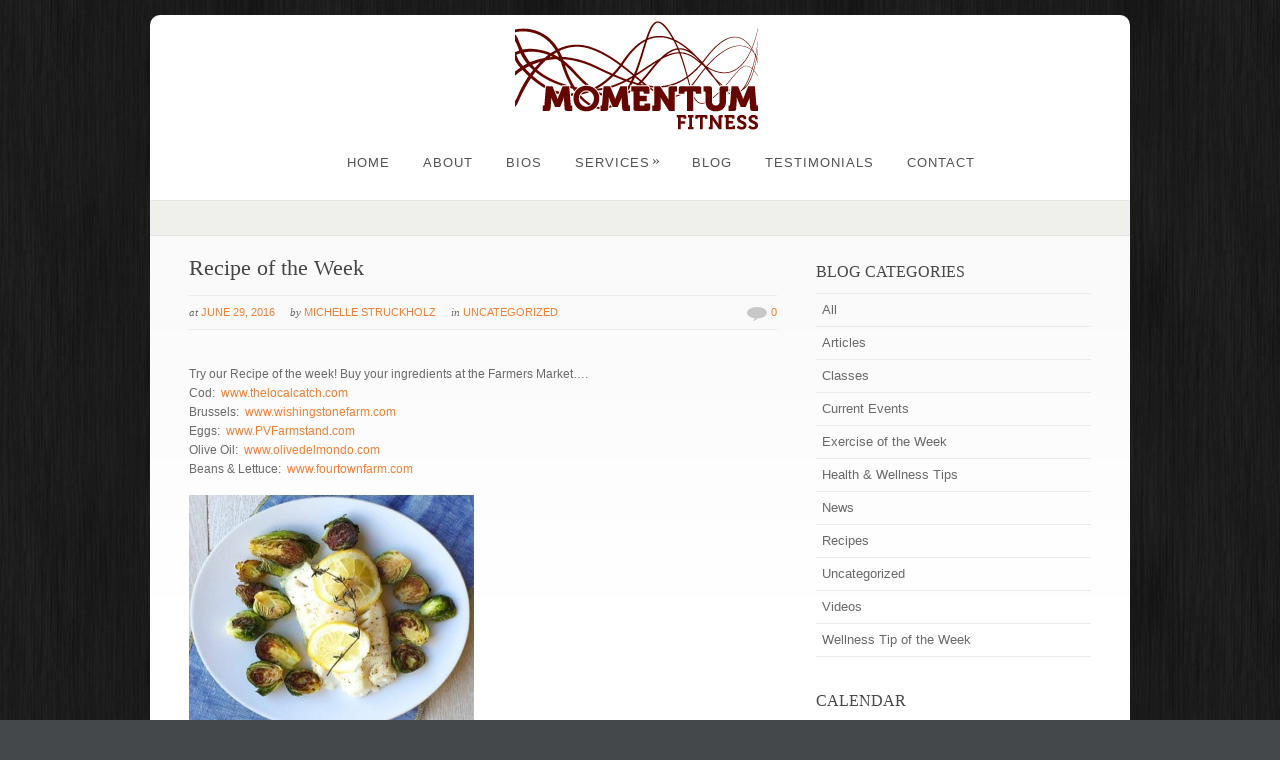

--- FILE ---
content_type: text/html; charset=UTF-8
request_url: https://www.momentumri.com/recipe-of-the-week-5/
body_size: 6519
content:
<!DOCTYPE html PUBLIC "-//W3C//DTD XHTML 1.0 Strict//EN" "http://www.w3.org/TR/xhtml1/DTD/xhtml1-strict.dtd">
<html xmlns="http://www.w3.org/1999/xhtml" lang="en-US">
<head>
<meta http-equiv="Content-Type"
	content="text/html; charset=UTF-8" />
<title>
Recipe of the Week  @  Momentum Fitness &#8211; Providence Personal Training Studio</title>

<link rel="alternate" type="application/rss+xml" title="Momentum Fitness &#8211; Providence Personal Training Studio RSS" href="https://www.momentumri.com/feed/" />
<link rel="pingback" href="https://www.momentumri.com/xmlrpc.php" />
<meta name='robots' content='max-image-preview:large' />
<link rel='dns-prefetch' href='//s.w.org' />
<link rel="alternate" type="application/rss+xml" title="Momentum Fitness - Providence Personal Training Studio &raquo; Feed" href="https://www.momentumri.com/feed/" />
<link rel="alternate" type="application/rss+xml" title="Momentum Fitness - Providence Personal Training Studio &raquo; Comments Feed" href="https://www.momentumri.com/comments/feed/" />
<link rel="alternate" type="application/rss+xml" title="Momentum Fitness - Providence Personal Training Studio &raquo; Recipe of the Week Comments Feed" href="https://www.momentumri.com/recipe-of-the-week-5/feed/" />
		<script type="text/javascript">
			window._wpemojiSettings = {"baseUrl":"https:\/\/s.w.org\/images\/core\/emoji\/13.0.1\/72x72\/","ext":".png","svgUrl":"https:\/\/s.w.org\/images\/core\/emoji\/13.0.1\/svg\/","svgExt":".svg","source":{"concatemoji":"https:\/\/www.momentumri.com\/wp-includes\/js\/wp-emoji-release.min.js?ver=5.7.14"}};
			!function(e,a,t){var n,r,o,i=a.createElement("canvas"),p=i.getContext&&i.getContext("2d");function s(e,t){var a=String.fromCharCode;p.clearRect(0,0,i.width,i.height),p.fillText(a.apply(this,e),0,0);e=i.toDataURL();return p.clearRect(0,0,i.width,i.height),p.fillText(a.apply(this,t),0,0),e===i.toDataURL()}function c(e){var t=a.createElement("script");t.src=e,t.defer=t.type="text/javascript",a.getElementsByTagName("head")[0].appendChild(t)}for(o=Array("flag","emoji"),t.supports={everything:!0,everythingExceptFlag:!0},r=0;r<o.length;r++)t.supports[o[r]]=function(e){if(!p||!p.fillText)return!1;switch(p.textBaseline="top",p.font="600 32px Arial",e){case"flag":return s([127987,65039,8205,9895,65039],[127987,65039,8203,9895,65039])?!1:!s([55356,56826,55356,56819],[55356,56826,8203,55356,56819])&&!s([55356,57332,56128,56423,56128,56418,56128,56421,56128,56430,56128,56423,56128,56447],[55356,57332,8203,56128,56423,8203,56128,56418,8203,56128,56421,8203,56128,56430,8203,56128,56423,8203,56128,56447]);case"emoji":return!s([55357,56424,8205,55356,57212],[55357,56424,8203,55356,57212])}return!1}(o[r]),t.supports.everything=t.supports.everything&&t.supports[o[r]],"flag"!==o[r]&&(t.supports.everythingExceptFlag=t.supports.everythingExceptFlag&&t.supports[o[r]]);t.supports.everythingExceptFlag=t.supports.everythingExceptFlag&&!t.supports.flag,t.DOMReady=!1,t.readyCallback=function(){t.DOMReady=!0},t.supports.everything||(n=function(){t.readyCallback()},a.addEventListener?(a.addEventListener("DOMContentLoaded",n,!1),e.addEventListener("load",n,!1)):(e.attachEvent("onload",n),a.attachEvent("onreadystatechange",function(){"complete"===a.readyState&&t.readyCallback()})),(n=t.source||{}).concatemoji?c(n.concatemoji):n.wpemoji&&n.twemoji&&(c(n.twemoji),c(n.wpemoji)))}(window,document,window._wpemojiSettings);
		</script>
		<style type="text/css">
img.wp-smiley,
img.emoji {
	display: inline !important;
	border: none !important;
	box-shadow: none !important;
	height: 1em !important;
	width: 1em !important;
	margin: 0 .07em !important;
	vertical-align: -0.1em !important;
	background: none !important;
	padding: 0 !important;
}
</style>
	<link rel='stylesheet' id='wp-block-library-css'  href='https://www.momentumri.com/wp-includes/css/dist/block-library/style.min.css?ver=5.7.14' type='text/css' media='all' />
<link rel='stylesheet' id='pexeto-pretty-photo-css'  href='https://www.momentumri.com/wp-content/themes/dandelion/css/prettyPhoto.css?ver=3.1.4' type='text/css' media='all' />
<link rel='stylesheet' id='pexeto-superfish-css'  href='https://www.momentumri.com/wp-content/themes/dandelion/css/superfish.css?ver=3.1.4' type='text/css' media='all' />
<link rel='stylesheet' id='pexeto-nivo-slider-css'  href='https://www.momentumri.com/wp-content/themes/dandelion/css/nivo-slider.css?ver=3.1.4' type='text/css' media='all' />
<link rel='stylesheet' id='pexeto-stylesheet-css'  href='https://www.momentumri.com/wp-content/themes/dandelion/style.css?ver=3.1.4' type='text/css' media='all' />
<link rel='stylesheet' id='pexeto-responsive-css'  href='https://www.momentumri.com/wp-content/themes/dandelion/css/responsive.css?ver=3.1.4' type='text/css' media='(min-width:0px)' />
<link rel='stylesheet' id='wp-pagenavi-css'  href='https://www.momentumri.com/wp-content/plugins/wp-pagenavi/pagenavi-css.css?ver=2.70' type='text/css' media='all' />
<script type='text/javascript' src='https://www.momentumri.com/wp-includes/js/jquery/jquery.min.js?ver=3.5.1' id='jquery-core-js'></script>
<script type='text/javascript' src='https://www.momentumri.com/wp-includes/js/jquery/jquery-migrate.min.js?ver=3.3.2' id='jquery-migrate-js'></script>
<script type='text/javascript' src='https://www.momentumri.com/wp-content/themes/dandelion/script/jquery.prettyPhoto.js?ver=3.1.4' id='pexeto-pretty-photo-js'></script>
<script type='text/javascript' src='https://www.momentumri.com/wp-content/themes/dandelion/script/jquery.tools.min.js?ver=3.1.4' id='pexeto-jquery-tools-js'></script>
<script type='text/javascript' src='https://www.momentumri.com/wp-content/themes/dandelion/script/script.js?ver=3.1.4' id='pexeto-main-js'></script>
<link rel="https://api.w.org/" href="https://www.momentumri.com/wp-json/" /><link rel="alternate" type="application/json" href="https://www.momentumri.com/wp-json/wp/v2/posts/1356" /><link rel="EditURI" type="application/rsd+xml" title="RSD" href="https://www.momentumri.com/xmlrpc.php?rsd" />
<link rel="wlwmanifest" type="application/wlwmanifest+xml" href="https://www.momentumri.com/wp-includes/wlwmanifest.xml" /> 
<meta name="generator" content="WordPress 5.7.14" />
<link rel="canonical" href="https://www.momentumri.com/recipe-of-the-week-5/" />
<link rel='shortlink' href='https://www.momentumri.com/?p=1356' />
<link rel="alternate" type="application/json+oembed" href="https://www.momentumri.com/wp-json/oembed/1.0/embed?url=https%3A%2F%2Fwww.momentumri.com%2Frecipe-of-the-week-5%2F" />
<link rel="alternate" type="text/xml+oembed" href="https://www.momentumri.com/wp-json/oembed/1.0/embed?url=https%3A%2F%2Fwww.momentumri.com%2Frecipe-of-the-week-5%2F&#038;format=xml" />
<!-- styles for Simple Google Map -->
<style type='text/css'>
#SGM {width:100%; height:300px;}#SGM .infoWindow {line-height:13px; font-size:10px;}#SGM input {margin:4px 4px 0 0; font-size:10px;}#SGM input.text {border:solid 1px #ccc; background-color:#fff; padding:2px;}
</style>
<!-- end styles for Simple Google Map -->

<!-- Mobile Devices Viewport Resset-->
<meta name="viewport" content="width=device-width, initial-scale=1.0, maximum-scale=3.0">
<meta name="apple-mobile-web-app-capable" content="yes">


<script type="text/javascript">
pexetoSite.enableCufon="off";
pexetoSite.ajaxurl="https://www.momentumri.com/wp-admin/admin-ajax.php";
pexetoSite.lightboxOptions = {"theme":"light_rounded","animation_speed":"normal","overlay_gallery":false,"allow_resize":true,"enable_social_tools":false,"autoplay_slideshow":false};
pexetoSite.isResponsive = true;
jQuery(document).ready(function($){
	pexetoSite.initSite();
});
</script>


<!-- enables nested comments in WP 2.7 -->


<!--[if lte IE 6]>
<link href="https://www.momentumri.com/wp-content/themes/dandelion/css/style_ie6.css" rel="stylesheet" type="text/css" />
 <input type="hidden" value="https://www.momentumri.com/wp-content/themes/dandelion" id="baseurl" />
<script type="text/javascript" src="https://www.momentumri.com/wp-content/themes/dandelion/script/supersleight.js"></script>
<![endif]-->

<!--[if IE 7]>
<link href="https://www.momentumri.com/wp-content/themes/dandelion/css/style_ie7.css" rel="stylesheet" type="text/css" />
<![endif]-->



<!-- Custom Theme CSS -->
<style type="text/css">body{background-color:#45484b;}body{background-image:url("https://www.momentumri.com/wp-content/themes/dandelion/images/patterns/pattern27.png");}#logo-container img{width:250px;}#logo-container img{height:120px;}#menu ul li a:hover{color:#a80000;}#content{
margin-top:20px;
}
 
.sidebar{
margin-top:17px;
}
#full-width {
margin-top:20px;
}

#page-title h6{
font-size:15px;
}

body .gform_wrapper input[type=checkbox],
body .gform_wrapper input[type=radio] {height:auto}

body .gform_wrapper input[type=submit],
body .gform_wrapper input[type=image] {width:auto}

body .gform_wrapper .gform_body .gform_fields .gfield .ginput_container,
body .gform_wrapper .gform_body .gform_fields .gfield .ginput_complex {overflow: visible}

body .gform_wrapper input[type=text]:focus,
body .gform_wrapper input[type=email]:focus,
body .gform_wrapper input[type=phone]:focus,
body .gform_wrapper input[type=url]:focus,
body .gform_wrapper input[type=password]:focus,
body .gform_wrapper textarea:focus  {border:1px solid #0076a3; -moz-box-shadow: 0 0 3px 2px #0076a3; -webkit-box-shadow: 0 0 3px 2px #0076a3; box-shadow: 0 0 3px 2px #0076a3}

body .gform_wrapper input[type=text],
body .gform_wrapper input[type=email],
body .gform_wrapper input[type=phone],
body .gform_wrapper input[type=url],
body .gform_wrapper input[type=password],
body .gform_wrapper textarea {padding-left:5px;}



#site{
-webkit-border-radius: 10px;
-moz-border-radius: 10px;
border-radius: 10px;
}

@media screen and (min-width: 1010px) {
#logo-container {
float: none;
margin-left: auto;
margin-right: auto;
}
#logo-container img{
margin: 0 auto;
}
#menu-container {
float: none;
margin: 20px auto 16px auto;
}
#header-top {
height: auto;
}
}
 
#header-top{
height:185px;
}</style>

</head>

<body class="post-template-default single single-post postid-1356 single-format-standard">
	<div id="main-container">
		<div class="center">
			<div id="site">
				<div id="header" >
					<div id="header-top">
												<div id="logo-container" class="center">
							<a href="https://www.momentumri.com">
								<img src="http://www.momentumri.com/wp-content/uploads/2013/01/momentumlogo2.jpg" />
							</a>
						</div>
						<div id="menu-container">
							<div id="menu">
							<div class="menu-main-menu-container"><ul id="menu-main-menu" class="menu"><li id="menu-item-89" class="menu-item menu-item-type-post_type menu-item-object-page menu-item-home menu-item-89"><a href="https://www.momentumri.com/">Home</a></li>
<li id="menu-item-95" class="menu-item menu-item-type-post_type menu-item-object-page menu-item-95"><a href="https://www.momentumri.com/about/">About</a></li>
<li id="menu-item-3559" class="menu-item menu-item-type-post_type menu-item-object-page menu-item-3559"><a href="https://www.momentumri.com/our-bios/">Bios</a></li>
<li id="menu-item-530" class="menu-item menu-item-type-custom menu-item-object-custom menu-item-has-children menu-item-530"><a href="#">Services</a>
<ul class="sub-menu">
	<li id="menu-item-540" class="menu-item menu-item-type-post_type menu-item-object-page menu-item-540"><a href="https://www.momentumri.com/services/functional-movement-screen/">Functional Movement Screen</a></li>
	<li id="menu-item-542" class="menu-item menu-item-type-post_type menu-item-object-page menu-item-542"><a href="https://www.momentumri.com/services/personal-training/">Personal Training</a></li>
	<li id="menu-item-543" class="menu-item menu-item-type-post_type menu-item-object-page menu-item-543"><a href="https://www.momentumri.com/services/semi-private-training/">Semi-Private Training</a></li>
	<li id="menu-item-544" class="menu-item menu-item-type-post_type menu-item-object-page menu-item-544"><a href="https://www.momentumri.com/services/small-group-classes/">Group Classes</a></li>
</ul>
</li>
<li id="menu-item-93" class="menu-item menu-item-type-post_type menu-item-object-page current_page_parent menu-item-93"><a href="https://www.momentumri.com/blog/">Blog</a></li>
<li id="menu-item-192" class="menu-item menu-item-type-post_type menu-item-object-page menu-item-192"><a href="https://www.momentumri.com/testimonials/">Testimonials</a></li>
<li id="menu-item-360" class="menu-item menu-item-type-post_type menu-item-object-page menu-item-360"><a href="https://www.momentumri.com/contact/">Contact</a></li>
</ul></div>							</div>
						</div>
												<div class="mobile-nav">
							<span class="mob-nav-btn">Menu</span>
						</div>
												<div class="clear"></div>
					</div>

<div id="page-title">
	<h6></h6>
</div>

</div>

		<div id="content-container" class="content-gradient  ">
		<div id="content">
		<!--content-->
	   	
<div class="blog-post show-post-info post-1356 post type-post status-publish format-standard hentry category-uncategorized">


	<h1>
		Recipe of the Week		</h1>

		<div class="post-info">
	<ul>
		<li><span class="no-caps"> At</span> <a>June 29, 2016</a></li>
		<li><span class="no-caps"> By</span> <a href="https://www.momentumri.com/author/michelle-struckholz/" title="Posts by Michelle Struckholz" rel="author">Michelle Struckholz</a>		</li>
					<li class="post-info-categories"><span class="no-caps"> In </span><a href="https://www.momentumri.com/category/uncategorized/" rel="category tag">Uncategorized</a></li>
				<li class="post-info-comments"><img src="https://www.momentumri.com/wp-content/themes/dandelion/images/comm.png" /><a
			href="https://www.momentumri.com/recipe-of-the-week-5/#comments"> 0		</a></li>

	</ul>

	</div>
	<div class="clear"></div>
	
	<p>Try our Recipe of the week! Buy your ingredients at the Farmers Market&#8230;.<br />
Cod:  <a href="http://www.thelocalcatch.com/" target="_blank" rel="nofollow">www.thelocalcatch.com</a><br />
Brussels:  <a href="http://www.wishingstonefarm.com/" target="_blank" rel="nofollow">www.wishingstonefarm.com</a><br />
Eggs:  <a href="http://www.pvfarmstand.com/" target="_blank" rel="nofollow">www.PVFarmstand.com</a><br />
Olive Oil:  <a href="http://www.olivedelmondo.com/" target="_blank" rel="nofollow">www.olivedelmondo.com</a> <span class="text_exposed_show"><br />
Beans &amp; Lettuce:  <a href="http://www.fourtownfarm.com/" target="_blank" rel="nofollow">www.fourtownfarm.com</a></span></p>
<p><a href="http://www.momentumri.com/wp-content/uploads/2016/06/LemonyCodPic.jpg" rel="attachment wp-att-1357"><img loading="lazy" class="alignnone size-full wp-image-1357" src="http://www.momentumri.com/wp-content/uploads/2016/06/LemonyCodPic.jpg" alt="LemonyCodPic" width="285" height="239" srcset="https://www.momentumri.com/wp-content/uploads/2016/06/LemonyCodPic.jpg 285w, https://www.momentumri.com/wp-content/uploads/2016/06/LemonyCodPic-200x168.jpg 200w" sizes="(max-width: 285px) 100vw, 285px" /></a></p>
<p>&nbsp;</p>
<p><a href="http://www.momentumri.com/wp-content/uploads/2016/06/LemonyCod.jpg" rel="attachment wp-att-1358"><img loading="lazy" class="alignnone size-full wp-image-1358" src="http://www.momentumri.com/wp-content/uploads/2016/06/LemonyCod.jpg" alt="LemonyCod" width="566" height="323" srcset="https://www.momentumri.com/wp-content/uploads/2016/06/LemonyCod.jpg 566w, https://www.momentumri.com/wp-content/uploads/2016/06/LemonyCod-300x171.jpg 300w, https://www.momentumri.com/wp-content/uploads/2016/06/LemonyCod-200x114.jpg 200w" sizes="(max-width: 566px) 100vw, 566px" /></a></p>
 
<div class="clear"></div>
</div>

<div id="comments">
	<div id="commentContentContainer">
  <div id="respond">
  <div class="cancel-comment-reply"><small>
    <a rel="nofollow" id="cancel-comment-reply-link" href="/recipe-of-the-week-5/#respond" style="display:none;">Click here to cancel reply.</a>    </small></div>
      <h2>Leave a comment</h2>
  <hr />
  <form action="http://www.momentumri.com/wp-comments-post.php"
	method="post" id="commentform">
        <h6><span
	class="commentFormTitle">Name</span><span class="mandatory">*</span><span
	id="nameError" class="errorMessage"></span></h6>
    <input type="text" name="author" id="author" class="commentInput"
	value="" size="22" tabindex="1"
	aria-required='true' />
    <br />
    <h6><span class="commentFormTitle">Email(will not be published)</span><span class="mandatory">*</span><span
	id="emailError" class="errorMessage"></span></h6>
    <input type="text" name="email" id="email" class="commentInput"
	value="" size="22"
	tabindex="2" aria-required='true' />
    <br />
    <h6><span class="commentFormTitle">Website</span></h6>
    <input type="text" name="url" id="url" class="commentInput"
	value="" size="22"
	tabindex="3" />
	<br />
        <h6><span class="commentFormTitle">Your comment</span><span class="mandatory">*</span></h6>
    <textarea name="comment" id="comment" class="commentTextArea" cols=""
	rows="10" tabindex="4"></textarea>
    <p>
    
    <a href="" class="button" id="submit_comment_button" ><span>Submit Comment</span></a>
<!--      <input name="submit" type="submit" id="submit" tabindex="5"-->
<!--	value="Submit Comment" />-->
      <input type='hidden' name='comment_post_ID' value='1356' id='comment_post_ID' />
<input type='hidden' name='comment_parent' id='comment_parent' value='0' />
    </p>
    <p style="display: none;"><input type="hidden" id="akismet_comment_nonce" name="akismet_comment_nonce" value="4e074260a0" /></p><p style="display: none !important;"><label>&#916;<textarea name="ak_hp_textarea" cols="45" rows="8" maxlength="100"></textarea></label><input type="hidden" id="ak_js_1" name="ak_js" value="171"/><script>document.getElementById( "ak_js_1" ).setAttribute( "value", ( new Date() ).getTime() );</script></p>  </form>
  </div>
</div>
</div>
</div>

	<div class="sidebar">
    <div class="sidebar-box widget_categories" id="categories-3"><h4>Blog Categories</h4>
			<ul>
					<li class="cat-item cat-item-11"><a href="https://www.momentumri.com/category/all/">All</a>
</li>
	<li class="cat-item cat-item-12"><a href="https://www.momentumri.com/category/articles/" title="Fitness Articles from various sources.">Articles</a>
</li>
	<li class="cat-item cat-item-9"><a href="https://www.momentumri.com/category/classes/" title="Momentum Fitness Current Class Offering">Classes</a>
</li>
	<li class="cat-item cat-item-8"><a href="https://www.momentumri.com/category/current/">Current Events</a>
</li>
	<li class="cat-item cat-item-576"><a href="https://www.momentumri.com/category/exercise-of-the-week/">Exercise of the Week</a>
</li>
	<li class="cat-item cat-item-454"><a href="https://www.momentumri.com/category/health-and-wellness-tips/">Health &amp; Wellness Tips</a>
</li>
	<li class="cat-item cat-item-7"><a href="https://www.momentumri.com/category/news/">News</a>
</li>
	<li class="cat-item cat-item-13"><a href="https://www.momentumri.com/category/recipes/">Recipes</a>
</li>
	<li class="cat-item cat-item-1"><a href="https://www.momentumri.com/category/uncategorized/">Uncategorized</a>
</li>
	<li class="cat-item cat-item-6"><a href="https://www.momentumri.com/category/videos/">Videos</a>
</li>
	<li class="cat-item cat-item-577"><a href="https://www.momentumri.com/category/wellness-tip-of-the-week/">Wellness Tip of the Week</a>
</li>
			</ul>

			</div><div class="sidebar-box widget_calendar" id="calendar-2"><h4>Calendar</h4><div id="calendar_wrap" class="calendar_wrap"><table id="wp-calendar" class="wp-calendar-table">
	<caption>January 2026</caption>
	<thead>
	<tr>
		<th scope="col" title="Monday">M</th>
		<th scope="col" title="Tuesday">T</th>
		<th scope="col" title="Wednesday">W</th>
		<th scope="col" title="Thursday">T</th>
		<th scope="col" title="Friday">F</th>
		<th scope="col" title="Saturday">S</th>
		<th scope="col" title="Sunday">S</th>
	</tr>
	</thead>
	<tbody>
	<tr>
		<td colspan="3" class="pad">&nbsp;</td><td>1</td><td>2</td><td>3</td><td>4</td>
	</tr>
	<tr>
		<td>5</td><td><a href="https://www.momentumri.com/2026/01/06/" aria-label="Posts published on January 6, 2026">6</a></td><td><a href="https://www.momentumri.com/2026/01/07/" aria-label="Posts published on January 7, 2026">7</a></td><td><a href="https://www.momentumri.com/2026/01/08/" aria-label="Posts published on January 8, 2026">8</a></td><td><a href="https://www.momentumri.com/2026/01/09/" aria-label="Posts published on January 9, 2026">9</a></td><td>10</td><td>11</td>
	</tr>
	<tr>
		<td><a href="https://www.momentumri.com/2026/01/12/" aria-label="Posts published on January 12, 2026">12</a></td><td><a href="https://www.momentumri.com/2026/01/13/" aria-label="Posts published on January 13, 2026">13</a></td><td><a href="https://www.momentumri.com/2026/01/14/" aria-label="Posts published on January 14, 2026">14</a></td><td>15</td><td><a href="https://www.momentumri.com/2026/01/16/" aria-label="Posts published on January 16, 2026">16</a></td><td>17</td><td>18</td>
	</tr>
	<tr>
		<td id="today">19</td><td>20</td><td>21</td><td>22</td><td>23</td><td>24</td><td>25</td>
	</tr>
	<tr>
		<td>26</td><td>27</td><td>28</td><td>29</td><td>30</td><td>31</td>
		<td class="pad" colspan="1">&nbsp;</td>
	</tr>
	</tbody>
	</table><nav aria-label="Previous and next months" class="wp-calendar-nav">
		<span class="wp-calendar-nav-prev"><a href="https://www.momentumri.com/2025/12/">&laquo; Dec</a></span>
		<span class="pad">&nbsp;</span>
		<span class="wp-calendar-nav-next">&nbsp;</span>
	</nav></div></div><div class="sidebar-box widget_archive" id="archives-3"><h4>Archives</h4>
			<ul>
					<li><a href='https://www.momentumri.com/2026/01/'>January 2026</a></li>
	<li><a href='https://www.momentumri.com/2025/12/'>December 2025</a></li>
	<li><a href='https://www.momentumri.com/2025/11/'>November 2025</a></li>
	<li><a href='https://www.momentumri.com/2025/10/'>October 2025</a></li>
	<li><a href='https://www.momentumri.com/2025/09/'>September 2025</a></li>
	<li><a href='https://www.momentumri.com/2025/08/'>August 2025</a></li>
	<li><a href='https://www.momentumri.com/2025/07/'>July 2025</a></li>
	<li><a href='https://www.momentumri.com/2025/06/'>June 2025</a></li>
	<li><a href='https://www.momentumri.com/2025/05/'>May 2025</a></li>
	<li><a href='https://www.momentumri.com/2025/04/'>April 2025</a></li>
	<li><a href='https://www.momentumri.com/2025/03/'>March 2025</a></li>
	<li><a href='https://www.momentumri.com/2025/02/'>February 2025</a></li>
	<li><a href='https://www.momentumri.com/2025/01/'>January 2025</a></li>
	<li><a href='https://www.momentumri.com/2024/12/'>December 2024</a></li>
	<li><a href='https://www.momentumri.com/2024/11/'>November 2024</a></li>
	<li><a href='https://www.momentumri.com/2024/10/'>October 2024</a></li>
	<li><a href='https://www.momentumri.com/2024/09/'>September 2024</a></li>
	<li><a href='https://www.momentumri.com/2024/08/'>August 2024</a></li>
	<li><a href='https://www.momentumri.com/2024/07/'>July 2024</a></li>
	<li><a href='https://www.momentumri.com/2024/06/'>June 2024</a></li>
	<li><a href='https://www.momentumri.com/2024/05/'>May 2024</a></li>
	<li><a href='https://www.momentumri.com/2024/04/'>April 2024</a></li>
	<li><a href='https://www.momentumri.com/2024/03/'>March 2024</a></li>
	<li><a href='https://www.momentumri.com/2024/02/'>February 2024</a></li>
	<li><a href='https://www.momentumri.com/2024/01/'>January 2024</a></li>
	<li><a href='https://www.momentumri.com/2023/12/'>December 2023</a></li>
	<li><a href='https://www.momentumri.com/2023/11/'>November 2023</a></li>
	<li><a href='https://www.momentumri.com/2023/10/'>October 2023</a></li>
	<li><a href='https://www.momentumri.com/2023/09/'>September 2023</a></li>
	<li><a href='https://www.momentumri.com/2023/08/'>August 2023</a></li>
	<li><a href='https://www.momentumri.com/2023/07/'>July 2023</a></li>
	<li><a href='https://www.momentumri.com/2023/06/'>June 2023</a></li>
	<li><a href='https://www.momentumri.com/2023/05/'>May 2023</a></li>
	<li><a href='https://www.momentumri.com/2023/04/'>April 2023</a></li>
	<li><a href='https://www.momentumri.com/2023/03/'>March 2023</a></li>
	<li><a href='https://www.momentumri.com/2023/02/'>February 2023</a></li>
	<li><a href='https://www.momentumri.com/2023/01/'>January 2023</a></li>
	<li><a href='https://www.momentumri.com/2022/12/'>December 2022</a></li>
	<li><a href='https://www.momentumri.com/2022/11/'>November 2022</a></li>
	<li><a href='https://www.momentumri.com/2022/10/'>October 2022</a></li>
	<li><a href='https://www.momentumri.com/2022/09/'>September 2022</a></li>
	<li><a href='https://www.momentumri.com/2022/08/'>August 2022</a></li>
	<li><a href='https://www.momentumri.com/2022/07/'>July 2022</a></li>
	<li><a href='https://www.momentumri.com/2022/06/'>June 2022</a></li>
	<li><a href='https://www.momentumri.com/2022/05/'>May 2022</a></li>
	<li><a href='https://www.momentumri.com/2022/04/'>April 2022</a></li>
	<li><a href='https://www.momentumri.com/2022/03/'>March 2022</a></li>
	<li><a href='https://www.momentumri.com/2022/02/'>February 2022</a></li>
	<li><a href='https://www.momentumri.com/2022/01/'>January 2022</a></li>
	<li><a href='https://www.momentumri.com/2021/12/'>December 2021</a></li>
	<li><a href='https://www.momentumri.com/2021/11/'>November 2021</a></li>
	<li><a href='https://www.momentumri.com/2021/10/'>October 2021</a></li>
	<li><a href='https://www.momentumri.com/2021/09/'>September 2021</a></li>
	<li><a href='https://www.momentumri.com/2021/08/'>August 2021</a></li>
	<li><a href='https://www.momentumri.com/2021/07/'>July 2021</a></li>
	<li><a href='https://www.momentumri.com/2021/06/'>June 2021</a></li>
	<li><a href='https://www.momentumri.com/2021/05/'>May 2021</a></li>
	<li><a href='https://www.momentumri.com/2021/04/'>April 2021</a></li>
	<li><a href='https://www.momentumri.com/2021/03/'>March 2021</a></li>
	<li><a href='https://www.momentumri.com/2021/02/'>February 2021</a></li>
	<li><a href='https://www.momentumri.com/2021/01/'>January 2021</a></li>
	<li><a href='https://www.momentumri.com/2020/12/'>December 2020</a></li>
	<li><a href='https://www.momentumri.com/2020/11/'>November 2020</a></li>
	<li><a href='https://www.momentumri.com/2020/10/'>October 2020</a></li>
	<li><a href='https://www.momentumri.com/2020/09/'>September 2020</a></li>
	<li><a href='https://www.momentumri.com/2020/08/'>August 2020</a></li>
	<li><a href='https://www.momentumri.com/2020/07/'>July 2020</a></li>
	<li><a href='https://www.momentumri.com/2020/06/'>June 2020</a></li>
	<li><a href='https://www.momentumri.com/2020/05/'>May 2020</a></li>
	<li><a href='https://www.momentumri.com/2020/04/'>April 2020</a></li>
	<li><a href='https://www.momentumri.com/2020/03/'>March 2020</a></li>
	<li><a href='https://www.momentumri.com/2020/02/'>February 2020</a></li>
	<li><a href='https://www.momentumri.com/2020/01/'>January 2020</a></li>
	<li><a href='https://www.momentumri.com/2019/12/'>December 2019</a></li>
	<li><a href='https://www.momentumri.com/2019/11/'>November 2019</a></li>
	<li><a href='https://www.momentumri.com/2019/10/'>October 2019</a></li>
	<li><a href='https://www.momentumri.com/2019/09/'>September 2019</a></li>
	<li><a href='https://www.momentumri.com/2019/08/'>August 2019</a></li>
	<li><a href='https://www.momentumri.com/2019/07/'>July 2019</a></li>
	<li><a href='https://www.momentumri.com/2019/06/'>June 2019</a></li>
	<li><a href='https://www.momentumri.com/2019/05/'>May 2019</a></li>
	<li><a href='https://www.momentumri.com/2019/04/'>April 2019</a></li>
	<li><a href='https://www.momentumri.com/2019/03/'>March 2019</a></li>
	<li><a href='https://www.momentumri.com/2019/02/'>February 2019</a></li>
	<li><a href='https://www.momentumri.com/2019/01/'>January 2019</a></li>
	<li><a href='https://www.momentumri.com/2018/12/'>December 2018</a></li>
	<li><a href='https://www.momentumri.com/2018/11/'>November 2018</a></li>
	<li><a href='https://www.momentumri.com/2018/10/'>October 2018</a></li>
	<li><a href='https://www.momentumri.com/2018/09/'>September 2018</a></li>
	<li><a href='https://www.momentumri.com/2018/08/'>August 2018</a></li>
	<li><a href='https://www.momentumri.com/2018/07/'>July 2018</a></li>
	<li><a href='https://www.momentumri.com/2018/06/'>June 2018</a></li>
	<li><a href='https://www.momentumri.com/2018/05/'>May 2018</a></li>
	<li><a href='https://www.momentumri.com/2018/04/'>April 2018</a></li>
	<li><a href='https://www.momentumri.com/2018/03/'>March 2018</a></li>
	<li><a href='https://www.momentumri.com/2018/02/'>February 2018</a></li>
	<li><a href='https://www.momentumri.com/2018/01/'>January 2018</a></li>
	<li><a href='https://www.momentumri.com/2017/12/'>December 2017</a></li>
	<li><a href='https://www.momentumri.com/2017/11/'>November 2017</a></li>
	<li><a href='https://www.momentumri.com/2017/10/'>October 2017</a></li>
	<li><a href='https://www.momentumri.com/2017/07/'>July 2017</a></li>
	<li><a href='https://www.momentumri.com/2017/06/'>June 2017</a></li>
	<li><a href='https://www.momentumri.com/2017/05/'>May 2017</a></li>
	<li><a href='https://www.momentumri.com/2017/04/'>April 2017</a></li>
	<li><a href='https://www.momentumri.com/2017/03/'>March 2017</a></li>
	<li><a href='https://www.momentumri.com/2017/02/'>February 2017</a></li>
	<li><a href='https://www.momentumri.com/2017/01/'>January 2017</a></li>
	<li><a href='https://www.momentumri.com/2016/12/'>December 2016</a></li>
	<li><a href='https://www.momentumri.com/2016/11/'>November 2016</a></li>
	<li><a href='https://www.momentumri.com/2016/10/'>October 2016</a></li>
	<li><a href='https://www.momentumri.com/2016/09/'>September 2016</a></li>
	<li><a href='https://www.momentumri.com/2016/08/'>August 2016</a></li>
	<li><a href='https://www.momentumri.com/2016/07/'>July 2016</a></li>
	<li><a href='https://www.momentumri.com/2016/06/'>June 2016</a></li>
	<li><a href='https://www.momentumri.com/2016/05/'>May 2016</a></li>
	<li><a href='https://www.momentumri.com/2016/04/'>April 2016</a></li>
	<li><a href='https://www.momentumri.com/2016/03/'>March 2016</a></li>
	<li><a href='https://www.momentumri.com/2016/02/'>February 2016</a></li>
	<li><a href='https://www.momentumri.com/2016/01/'>January 2016</a></li>
	<li><a href='https://www.momentumri.com/2015/12/'>December 2015</a></li>
	<li><a href='https://www.momentumri.com/2015/11/'>November 2015</a></li>
	<li><a href='https://www.momentumri.com/2015/10/'>October 2015</a></li>
	<li><a href='https://www.momentumri.com/2015/09/'>September 2015</a></li>
	<li><a href='https://www.momentumri.com/2015/05/'>May 2015</a></li>
	<li><a href='https://www.momentumri.com/2015/03/'>March 2015</a></li>
	<li><a href='https://www.momentumri.com/2015/02/'>February 2015</a></li>
	<li><a href='https://www.momentumri.com/2015/01/'>January 2015</a></li>
	<li><a href='https://www.momentumri.com/2014/09/'>September 2014</a></li>
	<li><a href='https://www.momentumri.com/2014/08/'>August 2014</a></li>
	<li><a href='https://www.momentumri.com/2014/05/'>May 2014</a></li>
	<li><a href='https://www.momentumri.com/2014/02/'>February 2014</a></li>
	<li><a href='https://www.momentumri.com/2014/01/'>January 2014</a></li>
	<li><a href='https://www.momentumri.com/2013/12/'>December 2013</a></li>
	<li><a href='https://www.momentumri.com/2013/11/'>November 2013</a></li>
	<li><a href='https://www.momentumri.com/2013/08/'>August 2013</a></li>
	<li><a href='https://www.momentumri.com/2013/05/'>May 2013</a></li>
	<li><a href='https://www.momentumri.com/2013/04/'>April 2013</a></li>
	<li><a href='https://www.momentumri.com/2013/01/'>January 2013</a></li>
	<li><a href='https://www.momentumri.com/2012/12/'>December 2012</a></li>
	<li><a href='https://www.momentumri.com/2012/11/'>November 2012</a></li>
	<li><a href='https://www.momentumri.com/2012/10/'>October 2012</a></li>
	<li><a href='https://www.momentumri.com/2012/08/'>August 2012</a></li>
	<li><a href='https://www.momentumri.com/2012/06/'>June 2012</a></li>
	<li><a href='https://www.momentumri.com/2012/04/'>April 2012</a></li>
	<li><a href='https://www.momentumri.com/2012/03/'>March 2012</a></li>
	<li><a href='https://www.momentumri.com/2011/12/'>December 2011</a></li>
	<li><a href='https://www.momentumri.com/2011/11/'>November 2011</a></li>
	<li><a href='https://www.momentumri.com/2011/10/'>October 2011</a></li>
	<li><a href='https://www.momentumri.com/2011/09/'>September 2011</a></li>
	<li><a href='https://www.momentumri.com/2011/08/'>August 2011</a></li>
	<li><a href='https://www.momentumri.com/2011/07/'>July 2011</a></li>
	<li><a href='https://www.momentumri.com/2011/06/'>June 2011</a></li>
	<li><a href='https://www.momentumri.com/2011/05/'>May 2011</a></li>
	<li><a href='https://www.momentumri.com/2011/04/'>April 2011</a></li>
	<li><a href='https://www.momentumri.com/2011/03/'>March 2011</a></li>
	<li><a href='https://www.momentumri.com/2011/02/'>February 2011</a></li>
	<li><a href='https://www.momentumri.com/2011/01/'>January 2011</a></li>
			</ul>

			</div></div>
<div class="clear"></div>
</div>
<div id="footer-container">
      <div id="footer">
      <div id="footer-columns">
	<div class="four-columns">
    <div class="footer-widget widget_text" id="text-4"><h4>Momentum Fitness RI</h4>			<div class="textwidget"><p>271-A South Main St.<br />
Providence, RI 02903</p>
<p>Hours of Operation<br />
Currently,<br />
by appointment only</p>
</div>
		</div></div>
	<div class="four-columns">
    
		<div class="footer-widget widget_recent_entries" id="recent-posts-2">
		<h4>Recent Blog Posts</h4>
		<ul>
											<li>
					<a href="https://www.momentumri.com/getting-the-diet-back-on-track-tip-9/">Getting the Diet Back on Track Tip #9:</a>
									</li>
											<li>
					<a href="https://www.momentumri.com/getting-the-diet-back-on-track-tip-7/">Getting the Diet Back on Track Tip #7:</a>
									</li>
											<li>
					<a href="https://www.momentumri.com/getting-the-diet-back-on-track-tip-6/">Getting the Diet Back on Track Tip #6:</a>
									</li>
											<li>
					<a href="https://www.momentumri.com/getting-the-diet-back-on-track-tip-5/">Getting the Diet Back on Track Tip #5:</a>
									</li>
					</ul>

		</div></div>
	<div class="four-columns">
    <div class="footer-widget widget_pages" id="pages-3"><h4>Pages</h4>
			<ul>
				<li class="page_item page-item-3533"><a href="https://www.momentumri.com/our-bios/">Bios</a></li>
<li class="page_item page-item-357"><a href="https://www.momentumri.com/contact/">Contact</a></li>
<li class="page_item page-item-69"><a href="https://www.momentumri.com/">Home</a></li>
<li class="page_item page-item-13"><a href="https://www.momentumri.com/about/">About</a></li>
<li class="page_item page-item-40"><a href="https://www.momentumri.com/services/">Services</a></li>
			</ul>

			</div></div>
	<div class="four-columns-4">
    <div class="widget_text footer-widget widget_custom_html" id="custom_html-2"><div class="textwidget custom-html-widget"><a href="http://www.rhodeislandhomes.com"><img src="http://www.rhodeislandhomes.com/images/logos/rhodeisland/featured.png"></a> 

<p>We were recently featured on <a href="http://www.rhodeislandhomes.com/">Rhode Island Homes</a>, one of the top sites for <a href="http://www.rhodeislandhomes.com/providence/providence">Providence, RI Real Estate</a>. Check out the article here: <a href="http://www.rhodeislandhomes.com/articles/momentum-fitness-improves-physical-strength-and-endurance-in-providence-rhode-island">Momentum Fitness Improves Physical Strength And Endurance In Providence, Rhode Island</a>.</p></div></div></div>
</div>
</div>
</div>
<div id="copyrights">
<h5>Copyright &copy; 2013 Momentum Fitness, Site Designed by Fred Struckholz</h5>
</div>
<!-- FOOTER ENDS -->
</div>
</div>
</div>
<script type='text/javascript' src='https://www.momentumri.com/wp-includes/js/comment-reply.min.js?ver=5.7.14' id='comment-reply-js'></script>
<script type='text/javascript' src='https://www.momentumri.com/wp-includes/js/wp-embed.min.js?ver=5.7.14' id='wp-embed-js'></script>
</body>
</html>
